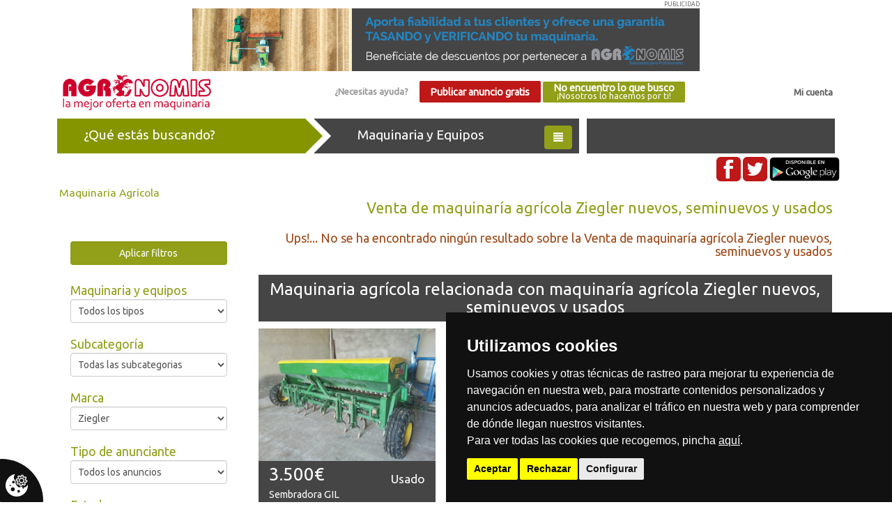

--- FILE ---
content_type: text/html; charset=UTF-8
request_url: https://agronomis.es/maquinaria-agricola/maquinaria/todos/todos/ziegler
body_size: 16131
content:
<!DOCTYPE html>
<html lang="es">

<head>
    <title>
        Venta de maquinaría agrícola Ziegler nuevos, seminuevos y usados :: Agrónomis, compra-venta de maquinaria agrícola de segunda mano y nueva
    </title>
    <meta charset="utf-8">
    <meta name="viewport" content="width=device-width, initial-scale=1">
    <meta name="theme-color" content="#919f19">
            <meta equiv="Content-type" content="text/html; charset=utf-8" />
<meta equiv="imagetoolbar" content="no" />
<meta name="robots" content="index, follow" />
<meta name="language" content="es" />
<meta equiv="content-language" content="" />
<meta name="title" content="Venta de Venta de maquinaría agrícola Ziegler nuevos, seminuevos y usados" />
<meta name="description" content="Compra-venta de maquinaría agrícola. Venta de Venta de maquinaría agrícola Ziegler nuevos, seminuevos y usados" />
<meta name="keywords" content="Compra-venta de maquinaría agrícola. Venta de Venta de maquinaría agrícola Ziegler nuevos, seminuevos y usados" />
<meta name="subject" content="Venta de Venta de maquinaría agrícola Ziegler nuevos, seminuevos y usados" />
        <link rel="canonical" href="https://agronomis.es/maquinaria-agricola/maquinaria/todos/todos/ziegler" />
                                        <meta property="og:url" content="https://agronomis.es/maquinaria-agricola/maquinaria/todos/todos/ziegler" />
                                                <meta property="og:type" content="product" />
                                                <meta property="og:description" content="Compra-venta de maquinaría agrícola. Venta de Venta de maquinaría agrícola Ziegler nuevos, seminuevos y usados" />
                                                <meta property="og:title" content="Venta de Venta de maquinaría agrícola Ziegler nuevos, seminuevos y usados" />
                            <link rel="icon" type="image/png" href="/img/favicon.png">
    <link rel="stylesheet" href="/agro-2.1/vendors/bootstrap/dist/css/bootstrap.min.css">
    <link rel="stylesheet" href="/agro-2.1/vendors/font-awesome/css/font-awesome.min.css">
    <link rel="stylesheet" href="/agro-2.1/css/main.min.css">
    <link rel="stylesheet" href="/agro-2.1/vendors/bootstrap/dist/css/bootstrap-slider.min.css"><link rel="stylesheet" href="/agro-2.1/css/buscador.css">    <link href="https://fonts.googleapis.com/css?family=Ubuntu" rel="stylesheet">
        <script src="/agro-2.1/vendors/jquery/dist/jquery.min.js"></script>
    <script src="/agro-2.1/vendors/bootstrap/dist/js/bootstrap.min.js"></script>
    </head>

<body>

    <div class="wrapper">
                    <div class="container text-center">
                <div class="banner-top">PUBLICIDAD
                    <a href="/cdn-cgi/l/email-protection#f2919d9f9780919b939eb29395809d9c9d9f9b81dc919d9f" target="_blank">
                        <img class="img img-responsive" src="/img/banner-tasacion-backoffice-nuevo.gif" alt="Agronomis">
                    </a>
                </div>
            </div>
                <div class="container">
            <nav class="top_nav navbar navbar-static-top" role="navigation">
                <div class="container-fluid">
                    <div class="logotipo pull-left">
                        <a href="/">
                            <img class="img img-responsive" alt="Agronomis" src="/img/agronomis-logo.png">
                        </a>
                    </div>
                    <div class="text-right pull-right" id="micuenta"><a href="/login">Mi cuenta</a></div>
                    <div class="hidden-sm hidden-xs text-center">
                                                    <a id="ayuda" class="btn" href="/pagina/contacto">¿Necesitas ayuda?</a>
                                                <a id="publicar_anuncio_gratis" class="btn btn_rojo" href="/usuario/registro_personal">Publicar anuncio gratis</a>
                        <a id="boton_agroshopper" class="btn btn_verde" href="/pagina/que_buscas">No encuentro lo que busco<br><small>¡Nosotros lo hacemos por ti!</small></a>
                    </div>
                </div>
            </nav>
        </div>
        <div class="col-md-12 text-center hidden-md hidden-lg">
            <a id="publicar_anuncio_gratis" class="btn btn_rojo" href="/usuario/registro_personal">Publicar anuncio gratis</a>
            <a id="boton_agroshopper" class="btn btn_verde" href="/pagina/que_buscas">No encuentro lo que busco<br><small>¡Nosotros lo hacemos por ti!</small></a>
        </div>

        <div id="menu_categorias">            
    <div class="container">
        <div class="flechas"> 
            <div class="bloque buscando_container col-md-4 col-sm-6 col-xs-6">
                <div class="triangle_out_verde buscando">¿Qué estás buscando?</div>
            </div>
            <div class="bloque maquinaria_container col-md-4 col-sm-6 col-xs-6">
                <div class="triangulo_general maquinaria">
                    Maquinaria y Equipos
                    <button class="btn btn_verde pull-right"><span class="glyphicon glyphicon-align-justify"></span></button>
                </div>
            </div>
            <div class="bloque servicios_container col-md-4 hidden-xs hidden-sm">
                <div class="servicios">&nbsp;</div>
            </div>
        </div>
        <div class="clearfix"></div>
        <div class="container_categorias" style="display:none">
            <ul class="">
                                      
                        <li><a href="https://agronomis.es/maquinaria-agricola/tractores">Tractores</a></li>
                      
                        <li><a href="https://agronomis.es/maquinaria-agricola/cosecha-y-equipos-de-recogida">Cosecha y equipos de recogida</a></li>
                      
                        <li><a href="https://agronomis.es/maquinaria-agricola/laboreo-y-preparacion-suelo">Laboreo y preparación suelo</a></li>
                      
                        <li><a href="https://agronomis.es/maquinaria-agricola/remolques-carros-y-cubas">Remolques, carros y cubas</a></li>
                      
                        <li><a href="https://agronomis.es/maquinaria-agricola/carga-y-elevacion">Carga y elevación</a></li>
                      
                        <li><a href="https://agronomis.es/maquinaria-agricola/sembradoras-y-plantadoras">Sembradoras y plantadoras</a></li>
                      
                        <li><a href="https://agronomis.es/maquinaria-agricola/abonadoras">Abonadoras</a></li>
                      
                        <li><a href="https://agronomis.es/maquinaria-agricola/equipos-fitosanitarios">Equipos fitosanitarios</a></li>
                      
                        <li><a href="https://agronomis.es/maquinaria-agricola/recoleccion-de-forraje-y-siega">Recolección de forraje y siega</a></li>
                      
                        <li><a href="https://agronomis.es/maquinaria-agricola/equipos-de-riego">Equipos de riego</a></li>
                      
                        <li><a href="https://agronomis.es/maquinaria-agricola/equipos-forestales-y-poda">Equipos forestales y poda</a></li>
                      
                        <li><a href="https://agronomis.es/maquinaria-agricola/equipos-para-ganaderia">Equipos para ganadería</a></li>
                      
                        <li><a href="https://agronomis.es/maquinaria-agricola/camiones-y-plataformas">Camiones y plataformas</a></li>
                      
                        <li><a href="https://agronomis.es/maquinaria-agricola/obras">Obras</a></li>
                      
                        <li><a href="https://agronomis.es/maquinaria-agricola/limpieza-y-desinfeccion">Limpieza y desinfección</a></li>
                      
                        <li><a href="https://agronomis.es/maquinaria-agricola/almacenamiento">Almacenamiento</a></li>
                      
                        <li><a href="https://agronomis.es/maquinaria-agricola/procesado-y-elaboracion">Procesado y elaboración</a></li>
                      
                        <li><a href="https://agronomis.es/maquinaria-agricola/neumaticos-y-ruedas">Neumáticos y Ruedas</a></li>
                      
                        <li><a href="https://agronomis.es/maquinaria-agricola/recambios">Recambios</a></li>
                      
                        <li><a href="https://agronomis.es/maquinaria-agricola/alquiler">Alquiler</a></li>
                                                </ul>  
        </div>
        <div class="rrss text-right hidden-xs">
            <a href="https://www.facebook.com/agronomis.es/" target="_blank"><img src="/img/fb.png" class="img-rounded" alt="Facebook"></a>
            <a href="https://twitter.com/agronomis_es" target="_blank"><img src="/img/tw.png" class="img-rounded" alt="Twitter"></a>
            <a href="https://play.google.com/store/apps/details?id=com.wAgronomis_5562684&hl=es" class="track_evento" data-ga-categoria="Descarga" data-ga-accion="App" data-ga-etiqueta="Descarga App en https://agronomis.es/maquinaria-agricola/maquinaria/todos/todos/ziegler" target=_blank"><img src="/img/google_play.png" class="img-rounded" alt="Google+"></a>

            <a href="" class="hidden"><img src="/img/rss.png" class="img-rounded" alt="Rss"></a>
        </div>
    </div>
</div>
<script data-cfasync="false" src="/cdn-cgi/scripts/5c5dd728/cloudflare-static/email-decode.min.js"></script><script type="text/javascript">
    $(function () {
        $('#menu_categorias').on('click', '.maquinaria', function () {
            $('div.container_categorias').toggle();
        });
    });
</script>        <!--/************************************************************************/-->
        <div class="container" id="buscador">
    <div class="col-md-12 migas_pan">
        <a href="/maquinaria-agricola">Maquinaria Agrícola</a>    </div>
    <div class="col-md-12">
        <h1 class="text-right">Venta de maquinaría agrícola Ziegler nuevos, seminuevos y usados</h1>
    </div>
    <div class="clearfix"></div>
    <nav class="navbar">
        <div class="col-md-12">
            <button class="navbar-toggle btn btn_verde" data-target="#filtros" data-toggle="collapse" type="button">
                <span class="sr-only">Filtros</span>
                <span class="glyphicon glyphicon-search"></span> filtros
            </button>
            <div class="clearfix"></div>
        </div>
        <div class="filtros col-md-3 col-sm-12">
            <div id="filtros" class="collapse navbar-collapse">
    <div class="text-center" style="margin: 2em 0">
        <div class="btn btn_verde form-control boton_buscar">Aplicar filtros</div>
    </div> 
    <div class="titulo_filtro">Maquinaria y equipos</div>
    <div class="form-group">
        <select name="id_categoria" class="form-control" id="id_categoria">
<option value="maquinaria" selected="selected">Todos los tipos</option>
<option value="tractores">Tractores</option>
<option value="cosecha-y-equipos-de-recogida">Cosecha y equipos de recogida</option>
<option value="laboreo-y-preparacion-suelo">Laboreo y preparación suelo</option>
<option value="remolques-carros-y-cubas">Remolques, carros y cubas</option>
<option value="carga-y-elevacion">Carga y elevación</option>
<option value="sembradoras-y-plantadoras">Sembradoras y plantadoras</option>
<option value="abonadoras">Abonadoras</option>
<option value="equipos-fitosanitarios">Equipos fitosanitarios</option>
<option value="recoleccion-de-forraje-y-siega">Recolección de forraje y siega</option>
<option value="equipos-de-riego">Equipos de riego</option>
<option value="equipos-forestales-y-poda">Equipos forestales y poda</option>
<option value="equipos-para-ganaderia">Equipos para ganadería</option>
<option value="camiones-y-plataformas">Camiones y plataformas</option>
<option value="obras">Obras</option>
<option value="limpieza-y-desinfeccion">Limpieza y desinfección</option>
<option value="almacenamiento">Almacenamiento</option>
<option value="procesado-y-elaboracion">Procesado y elaboración</option>
<option value="neumaticos-y-ruedas">Neumáticos y Ruedas</option>
<option value="recambios">Recambios</option>
<option value="alquiler">Alquiler</option>
</select>
    </div>
    <div class="titulo_filtro">Subcategoría</div>
    <div class="form-group" id="subcategoria">
        <select name="id_subcategoria" class="form-control">
<option value="todas" selected="selected">Todas las subcategorias</option>
<option value="tractores">Tractores</option>
<option value="cosecha-y-equipos-de-recogida">Cosecha y equipos de recogida</option>
<option value="laboreo-y-preparacion-suelo">Laboreo y preparación suelo</option>
<option value="remolques-carros-y-cubas">Remolques, carros y cubas</option>
<option value="carga-y-elevacion">Carga y elevación</option>
<option value="sembradoras-y-plantadoras">Sembradoras y plantadoras</option>
<option value="abonadoras">Abonadoras</option>
<option value="equipos-fitosanitarios">Equipos fitosanitarios</option>
<option value="recoleccion-de-forraje-y-siega">Recolección de forraje y siega</option>
<option value="equipos-de-riego">Equipos de riego</option>
<option value="equipos-forestales-y-poda">Equipos forestales y poda</option>
<option value="equipos-para-ganaderia">Equipos para ganadería</option>
<option value="camiones-y-plataformas">Camiones y plataformas</option>
<option value="obras">Obras</option>
<option value="limpieza-y-desinfeccion">Limpieza y desinfección</option>
<option value="almacenamiento">Almacenamiento</option>
<option value="procesado-y-elaboracion">Procesado y elaboración</option>
<option value="neumaticos-y-ruedas">Neumáticos y Ruedas</option>
<option value="recambios">Recambios</option>
<option value="alquiler">Alquiler</option>
</select>
    </div>
    <div class="titulo_filtro">Marca</div>
    <div class="form-group">
        <select name="marca" class="form-control">
<option value="todas-marcas">Todos las marcas</option>
<option value="a-m-p-sprayers">A-M-P Sprayers</option>
<option value="a-v-r-">A.V.R.</option>
<option value="aba">ABA</option>
<option value="abbey">Abbey</option>
<option value="accord">Accord</option>
<option value="acma">Acma</option>
<option value="actisol">Actisol</option>
<option value="aebi">Aebi</option>
<option value="aerea-genie">Aerea genie</option>
<option value="agarin">Agarín</option>
<option value="agm">AGM</option>
<option value="agm-unifeed">AGM Unifeed</option>
<option value="agram">Agram</option>
<option value="agrams">Agrams</option>
<option value="agrator">Agrator</option>
<option value="agrex">Agrex</option>
<option value="agria">Agria</option>
<option value="agrially">Agrially</option>
<option value="agribal">Agribal</option>
<option value="agric">Agric</option>
<option value="agricol">Agricol</option>
<option value="agricola-italiana">Agricola italiana</option>
<option value="agricom">Agricom</option>
<option value="agrifull">Agrifull</option>
<option value="agrimec">Agrimec</option>
<option value="agrimonte">Agrimonte</option>
<option value="agrisem">Agrisem</option>
<option value="agrojil">Agrojil</option>
<option value="agromatik">Agromatik</option>
<option value="agromet">Agromet</option>
<option value="agroruiz">Agroruiz</option>
<option value="agrosegura">Agrosegura</option>
<option value="agrotec">Agrotec</option>
<option value="agruiz">Agruiz</option>
<option value="aguas-tenias">Aguas tenias</option>
<option value="aguirre">Aguirre</option>
<option value="ahwi">Ahwi</option>
<option value="aixam">Aixam</option>
<option value="akerman">Akerman</option>
<option value="alarcon">Alarcon</option>
<option value="alasco">Alasco</option>
<option value="albagnac">Albagnac</option>
<option value="alberto-ahles">Alberto ahles</option>
<option value="alfa-laval">Alfa laval</option>
<option value="alfa-ferrari">Alfa-ferrari</option>
<option value="alliance">Alliance</option>
<option value="alma">Alma</option>
<option value="alo">Alö</option>
<option value="alo-quicke">Alo - quicke</option>
<option value="alpego">Alpego</option>
<option value="alpina">Alpina</option>
<option value="ama">Ama</option>
<option value="amazone">Amazone</option>
<option value="anayak">Anayak</option>
<option value="anfer">Anfer</option>
<option value="anibal">Anibal</option>
<option value="anjober">Anjober</option>
<option value="annaburger">Annaburger</option>
<option value="annovi-reverberi-">Annovi reverberi </option>
<option value="anro">Anro</option>
<option value="antonio-carraro">Antonio carraro</option>
<option value="anvaso">Anvaso</option>
<option value="aplec">Aplec</option>
<option value="apolinar-pastrana">Apolinar pastrana</option>
<option value="aranzabal">Aranzabal</option>
<option value="arctic-cat">Arctic cat</option>
<option value="arcusin">Arcusin</option>
<option value="argiles">Argiles</option>
<option value="argo">Argo</option>
<option value="ariens">Ariens</option>
<option value="arnabat">Arnabat</option>
<option value="arrieta">Arrieta</option>
<option value="as-marston">As marston</option>
<option value="ashiko">Ashiko</option>
<option value="astoa">Astoa</option>
<option value="atasa">Atasa</option>
<option value="atila">Atila</option>
<option value="atlas">Atlas</option>
<option value="attec">Attec</option>
<option value="audi">Audi</option>
<option value="ausa">Ausa</option>
<option value="ausama">Ausama</option>
<option value="austin">Austin</option>
<option value="avant">Avant</option>
<option value="avto">Avto</option>
<option value="azud-helix">Azud helix</option>
<option value="b-f-">B.F.</option>
<option value="baldan">Baldan</option>
<option value="balmar">Balmar</option>
<option value="balster">Balster</option>
<option value="barbarie">Barbarie</option>
<option value="barbieri">Barbieri</option>
<option value="bargans">Bargans</option>
<option value="barreiros">Barreiros</option>
<option value="barrio">Barrio</option>
<option value="baselier">Baselier</option>
<option value="bass">Bass</option>
<option value="batlle">Batlle</option>
<option value="bauer">Bauer</option>
<option value="bautista-santillana">Bautista santillana</option>
<option value="bauza">Bauza</option>
<option value="bc">BC</option>
<option value="bcs">BCS</option>
<option value="beal">Beal</option>
<option value="becchio-mandrile">Becchio & mandrile</option>
<option value="becker">Becker</option>
<option value="beguer">Beguer</option>
<option value="belafer">Belafer</option>
<option value="belair">Bélair</option>
<option value="belarus">Belarus</option>
<option value="belflex">Belflex</option>
<option value="bellon">Bellon</option>
<option value="belrecolt">Belrecolt</option>
<option value="benac">Benac</option>
<option value="benassi">Benassi</option>
<option value="benavides">Benavides</option>
<option value="benken">Benken</option>
<option value="benza">Benza</option>
<option value="bergmann">Bergmann</option>
<option value="berken">Berken</option>
<option value="berthoud">Berthoud</option>
<option value="berti">Berti</option>
<option value="bertolini">Bertolini</option>
<option value="bevi">Bevi</option>
<option value="bgu-maschinen">Bgu maschinen</option>
<option value="binger">Binger</option>
<option value="biso">Biso</option>
<option value="bjr">BJR</option>
<option value="bkt">BKT</option>
<option value="blanch">Blanch</option>
<option value="bm-silo">Bm silo</option>
<option value="bmc">BMC</option>
<option value="bmf">BMF</option>
<option value="bmh">BMH</option>
<option value="bmv">BMV</option>
<option value="bobard">Bobard</option>
<option value="bobcat">Bobcat</option>
<option value="bogballe">Bogballe</option>
<option value="bohnenkamp">Bohnenkamp</option>
<option value="bolko">Bolko</option>
<option value="bolzoni-auramo">Bolzoni-auramo</option>
<option value="bomford">Bomford</option>
<option value="bonnel">Bonnel</option>
<option value="bosch">Bosch</option>
<option value="bourgoin">Bourgoin</option>
<option value="boxer">Boxer</option>
<option value="braud">Braud</option>
<option value="bredal">Bredal</option>
<option value="bressel">Bressel</option>
<option value="breviglieri">Breviglieri</option>
<option value="brimont">Brimont</option>
<option value="briri">Briri</option>
<option value="brix">Brix</option>
<option value="brochard">Brochard</option>
<option value="brock">Brock</option>
<option value="brun">Brun</option>
<option value="bruneau">Bruneau</option>
<option value="bruper">Bruper</option>
<option value="bsa">BSA</option>
<option value="bucher">Bucher</option>
<option value="bucher-vaslin">Bucher vaslin</option>
<option value="bugnot">Bugnot</option>
<option value="bvl-van-lengerich">Bvl - van lengerich</option>
<option value="c-blumhadrt">C blumhadrt</option>
<option value="caffini">Caffini</option>
<option value="calvet">Calvet</option>
<option value="camara">Camara</option>
<option value="camero">Camero</option>
<option value="camon">Camon</option>
<option value="campeva">Campeva</option>
<option value="cancela">Cancela</option>
<option value="canon">Canon</option>
<option value="capello">Capello</option>
<option value="capilla">Capilla</option>
<option value="caprari">Caprari</option>
<option value="caravaggi">Caravaggi</option>
<option value="cargo">Cargo</option>
<option value="carmelo-rico">Carmelo rico</option>
<option value="carmix">Carmix</option>
<option value="carraro">Carraro</option>
<option value="carre">Carré</option>
<option value="carruxo">Carruxo</option>
<option value="cartel">Cartel</option>
<option value="casado">Casado</option>
<option value="casas">Casas</option>
<option value="case">Case</option>
<option value="case-ih">Case ih</option>
<option value="casimiro">Casimiro</option>
<option value="castelgarden">Castelgarden</option>
<option value="castellano">Castellano</option>
<option value="castillon">Castillon</option>
<option value="cat">CAT</option>
<option value="caterpillar">Caterpillar</option>
<option value="cavabe">Cavabe</option>
<option value="cazeneuve">Cazeneuve</option>
<option value="cbr-ceccato">Cbr ceccato</option>
<option value="celli">Celli</option>
<option value="cf-moto">CF moto</option>
<option value="challenger">Challenger</option>
<option value="champion">Champion</option>
<option value="checchi-magli">Checchi & magli</option>
<option value="cicoria">Cicoria</option>
<option value="cijuela">Cijuela</option>
<option value="cima">Cima</option>
<option value="cimac">Cimac</option>
<option value="cisga">Cisga</option>
<option value="citroen">Citroen</option>
<option value="claas">Claas</option>
<option value="clavellinas">Clavellinas</option>
<option value="claydon">Claydon</option>
<option value="clayson">Clayson</option>
<option value="cleris">Cleris</option>
<option value="climax">Climax</option>
<option value="club-car">Club car</option>
<option value="cmc">CMC</option>
<option value="cme">CME</option>
<option value="cnm">CNM</option>
<option value="cobo">Cobo</option>
<option value="cochet">Cochet</option>
<option value="comanche">Comanche</option>
<option value="comas">Comas</option>
<option value="compar">Compar</option>
<option value="continental">Continental</option>
<option value="corghi">Corghi</option>
<option value="corima">Corima</option>
<option value="correa">Correa</option>
<option value="corvette">Corvette</option>
<option value="cosmo">Cosmo</option>
<option value="cosnet">Cosnet</option>
<option value="cousins">Cousins</option>
<option value="covesa">Covesa</option>
<option value="covesa-alvarado">Covesa (Alvarado)</option>
<option value="cressoni">Cressoni</option>
<option value="crown">Crown</option>
<option value="cub-cadet">Cub cadet</option>
<option value="cultivating-solutions">Cultivating solutions</option>
<option value="cumbre">Cumbre</option>
<option value="da-ros">Da ros</option>
<option value="dacame">Dacame</option>
<option value="daf">DAF</option>
<option value="daimler">Daimler</option>
<option value="dalbo">Dalbo</option>
<option value="dammann">Dammann</option>
<option value="danobat">Danobat</option>
<option value="david-brown">David brown</option>
<option value="de-lera-y-mayo">De lera y mayo</option>
<option value="de-molen">De molen</option>
<option value="de-pietri">De pietri</option>
<option value="de-puente">De puente</option>
<option value="deguillaume">Deguillaume</option>
<option value="dehondt">Dehondt</option>
<option value="del-morino">Del morino</option>
<option value="delaval">Delaval</option>
<option value="delimbe">Delimbe</option>
<option value="delvano">Delvano</option>
<option value="dem">DEM</option>
<option value="dering">Dering</option>
<option value="desconocida">Desconocida</option>
<option value="desmaret">Desmaret</option>
<option value="desvoys">Desvoys</option>
<option value="deutz">Deutz</option>
<option value="deutz-fahr">Deutz-fahr</option>
<option value="dewa">Dewa</option>
<option value="diadem">Diadem</option>
<option value="diamant-boart">Diamant boart</option>
<option value="diesel-nissan">Diesel nissan</option>
<option value="diter">Diter</option>
<option value="dong-feng">Dong feng</option>
<option value="doosan">Doosan</option>
<option value="dragone">Dragone</option>
<option value="driat">Driat</option>
<option value="dubex">Dubex</option>
<option value="ducker">Dücker</option>
<option value="dumec">Dumec</option>
<option value="dupuy">Dupuy</option>
<option value="dye">DYE</option>
<option value="ebro">Ebro</option>
<option value="eco-plus">Eco plus</option>
<option value="eduard">Eduard</option>
<option value="efco">Efco</option>
<option value="effedi">Effedi</option>
<option value="eicher">Eicher</option>
<option value="eigenanfertigung">Eigenanfertigung</option>
<option value="einbock">Einböck</option>
<option value="ekoagri">Ekoagri</option>
<option value="el-leon">El león</option>
<option value="elho">Elho</option>
<option value="eliet">Eliet</option>
<option value="emily">Emily</option>
<option value="enduramaxx">Enduramaxx</option>
<option value="enguix">Enguix</option>
<option value="enpeme">Enpeme</option>
<option value="ergoyer">Ergoyer</option>
<option value="escribano">Escribano</option>
<option value="escudero">Escudero</option>
<option value="esna">Esna</option>
<option value="estanislao-hermosa">Estanislao hermosa</option>
<option value="estupina">Estupiña</option>
<option value="etesia">Etesia</option>
<option value="eulecia">Eulecia</option>
<option value="eurocomach">Eurocomach</option>
<option value="euromark">Euromark</option>
<option value="europard">Europard</option>
<option value="europe-chippers">Europe chippers</option>
<option value="eurosystems">Eurosystems</option>
<option value="evers">Evers</option>
<option value="evrard">Evrard</option>
<option value="exmarktoro">Exmark/toro</option>
<option value="ey">EY</option>
<option value="fabregas">Fabregas</option>
<option value="fahr">Fahr</option>
<option value="faiser">Faiser</option>
<option value="falc">Falc</option>
<option value="fantini">Fantini</option>
<option value="faresin">Faresin</option>
<option value="farmall-cup">Farmall-cup</option>
<option value="farmet">Farmet</option>
<option value="fat">FAT</option>
<option value="faucheux">Faucheux</option>
<option value="fayser">Fayser</option>
<option value="fede">Fede</option>
<option value="fella">Fella</option>
<option value="fendt">Fendt</option>
<option value="fenwick">Fenwick</option>
<option value="feraboli">Feraboli</option>
<option value="ferca">Ferca</option>
<option value="ferrand">Ferrand</option>
<option value="ferrari">Ferrari</option>
<option value="ferri">Ferri</option>
<option value="ferro">Ferro</option>
<option value="fexac">Fexac</option>
<option value="fiat">Fiat</option>
<option value="fiat-fiatagri">Fiat / fiatagri</option>
<option value="fiat-agri">Fiat agri</option>
<option value="fiat-hitachi">Fiat-hitachi</option>
<option value="fiona">Fiona</option>
<option value="firestone">Firestone</option>
<option value="fitagry">Fitagry</option>
<option value="fitosa">Fitosa</option>
<option value="fliegl">Fliegl</option>
<option value="florida">Florida</option>
<option value="fontan">Fontan</option>
<option value="forcadia">Forcadia</option>
<option value="ford">Ford</option>
<option value="ford-new-holland">Ford new holland</option>
<option value="fordson">Fordson</option>
<option value="forigo">Forigo</option>
<option value="fort">Fort</option>
<option value="fortex">Fortex</option>
<option value="fortschritt">Fortschritt</option>
<option value="fraima">Fraima</option>
<option value="frandent">Frandent</option>
<option value="frasto">Frasto</option>
<option value="frd-furukawa-">Frd furukawa </option>
<option value="frecomsa">Frecomsa</option>
<option value="fresac">Fresac</option>
<option value="frigomilk">Frigomilk</option>
<option value="frost">Frost</option>
<option value="fu">FU</option>
<option value="fuerte">Fuerte</option>
<option value="fuertes">Fuertes</option>
<option value="fullwood">Fullwood</option>
<option value="furokawa">Furokawa</option>
<option value="gallignani">Gallignani</option>
<option value="galucho">Galucho</option>
<option value="gamma">Gamma</option>
<option value="gamosari">Gamosari</option>
<option value="garant">Garant</option>
<option value="garcia">Garcia</option>
<option value="gard">Gard</option>
<option value="gardell">Gardell</option>
<option value="garland">Garland</option>
<option value="gascon">Gascon</option>
<option value="gaspardo">Gaspardo</option>
<option value="gavara">Gavara</option>
<option value="gaysa">Gaysa</option>
<option value="gehl">Gehl</option>
<option value="gema">Gema</option>
<option value="geminis">Geminis</option>
<option value="genie">Genie</option>
<option value="geringhoff">Geringhoff</option>
<option value="germans-rovira">Germans rovira</option>
<option value="gil">GIL</option>
<option value="gili">Gili</option>
<option value="gilibert">Gilibert</option>
<option value="gilioli">Gilioli</option>
<option value="gilles">Gilles</option>
<option value="gimbre">Gimbre</option>
<option value="giron">Giron</option>
<option value="gkn-walterscheid">Gkn-walterscheid</option>
<option value="goes">Goes</option>
<option value="goizin">Goizin</option>
<option value="goldoni">Goldoni</option>
<option value="goodyear">Goodyear</option>
<option value="gourdon">Gourdon</option>
<option value="grafestaden">Grafestaden</option>
<option value="grasdorf">Grasdorf</option>
<option value="great-plains">Great plains</option>
<option value="green-mech">Green mech</option>
<option value="greenland">Greenland</option>
<option value="gregoire">Gregoire</option>
<option value="gregoire-besson">Gregoire-besson</option>
<option value="gregori-benson">Gregori benson</option>
<option value="grimme">Grimme</option>
<option value="gruse">Gruse</option>
<option value="gruzpe">Gruzpe</option>
<option value="guaresi">Guaresi</option>
<option value="guerra">Guerra</option>
<option value="guerrero">Guerrero</option>
<option value="guibor-ingenieria">Guibor ingeniería</option>
<option value="gullen">Gullen</option>
<option value="guruzpe">Guruzpe</option>
<option value="gyrax">Gyrax</option>
<option value="gyrland">Gyrland</option>
<option value="gyromass">Gyromass</option>
<option value="hako">Hako</option>
<option value="halcon">Halcon</option>
<option value="halo-quick">Halo quick</option>
<option value="hanomag">Hanomag</option>
<option value="hardi">Hardi</option>
<option value="hassia">Hassia</option>
<option value="hauer">Hauer</option>
<option value="haulotte">Haulotte</option>
<option value="he-va">He-va</option>
<option value="hedemann">Hedemann</option>
<option value="hedisa">Hedisa</option>
<option value="heller">Heller</option>
<option value="herbst">Herbst</option>
<option value="herculano">Herculano</option>
<option value="hercules">Hercules</option>
<option value="hermanos-garcia">Hermanos garcia</option>
<option value="hernando">Hernando</option>
<option value="herpa">Herpa</option>
<option value="herrero">Herrero</option>
<option value="herriau">Herriau</option>
<option value="hesston">Hesston</option>
<option value="heywang">Heywang</option>
<option value="hiab">Hiab</option>
<option value="hibema">Hibema</option>
<option value="hidagri">Hidagri</option>
<option value="hidrogarne">Hidrogarne</option>
<option value="hidromek">Hidromek</option>
<option value="hilerar">Hilerar</option>
<option value="himel">Himel</option>
<option value="himoinsa">Himoinsa</option>
<option value="hinomoto">Hinomoto</option>
<option value="hiominsa">Hiominsa</option>
<option value="hmt">HMT</option>
<option value="hnos-garcia">Hnos. garcia</option>
<option value="holder">Holder</option>
<option value="holguera">Holguera</option>
<option value="holmac">Holmac</option>
<option value="holmer">Holmer</option>
<option value="honda">Honda</option>
<option value="horizonte">Horizonte</option>
<option value="horpiso">Horpiso</option>
<option value="horsch">Horsch</option>
<option value="howard">Howard</option>
<option value="hpl-yague">Hpl - yague</option>
<option value="huard">Huard</option>
<option value="huguet">Huguet</option>
<option value="hurlimann">Hürlimann</option>
<option value="husqvarna">Husqvarna</option>
<option value="hyster">Hyster</option>
<option value="hyundai">Hyundai</option>
<option value="iasa">Iasa</option>
<option value="ibarmia">Ibarmia</option>
<option value="ibarnia">Ibarnia</option>
<option value="idass">Idass</option>
<option value="igland">Igland</option>
<option value="ilemo-hardi">Ilemo hardi</option>
<option value="imants">Imants</option>
<option value="imcoinsa">Imcoinsa</option>
<option value="income">Income</option>
<option value="indar">Indar</option>
<option value="ingersol-rand">Ingersol rand</option>
<option value="international-harvester">International harvester</option>
<option value="irrifrance">Irrifrance</option>
<option value="irua">Irua</option>
<option value="iseki">Iseki</option>
<option value="itur">Itur</option>
<option value="iveco">Iveco</option>
<option value="j-martorell">J. Martorell</option>
<option value="j-g-n-">J.G.N.</option>
<option value="jabelmann-euro-jabelmann">Jabelmann / euro-jabelmann</option>
<option value="jacoby">Jacoby</option>
<option value="japa">Japa</option>
<option value="jarbe">Jarbe</option>
<option value="jarny">Jarny</option>
<option value="jashone">Jashone</option>
<option value="jaso">Jaso</option>
<option value="jb">JB</option>
<option value="jcb">JCB</option>
<option value="jean-de-bru">Jean de bru</option>
<option value="jeantil">Jeantil</option>
<option value="jeep">Jeep</option>
<option value="jema">Jema</option>
<option value="jeromo-jb-4523ii">Jeromo jb-4523/ii</option>
<option value="jerosa">Jerosa</option>
<option value="jeulin">Jeulin</option>
<option value="jf">JF</option>
<option value="jf-stoll">Jf-stoll</option>
<option value="jgn">JGN</option>
<option value="jisla">Jisla</option>
<option value="jj-broch">Jj broch</option>
<option value="jlg">JLG</option>
<option value="john-deere">John deere</option>
<option value="jomaga">Jomaga</option>
<option value="jomar">Jomar</option>
<option value="jomatri">Jomatri</option>
<option value="joper">Joper</option>
<option value="joskin">Joskin</option>
<option value="josval">Josval</option>
<option value="juanjo">Juanjo</option>
<option value="juaristi">Juaristi</option>
<option value="juscafresa">Juscafresa</option>
<option value="jympa">Jympa</option>
<option value="kamatsu">Kamatsu</option>
<option value="karcher">Kärcher</option>
<option value="kassbohrer">Kassbohrer</option>
<option value="kawasaki">Kawasaki</option>
<option value="kaweco">Kaweco</option>
<option value="keenan">Keenan</option>
<option value="kemper">Kemper</option>
<option value="kersten">Kersten</option>
<option value="keverland">Keverland</option>
<option value="keverneland">Keverneland</option>
<option value="kia">KIA</option>
<option value="kide">Kide</option>
<option value="kioti">Kioti</option>
<option value="kipor">Kipor</option>
<option value="kirogn">Kirogn</option>
<option value="kleber">Kleber</option>
<option value="kleine">Kleine</option>
<option value="knight">Knight</option>
<option value="knoche">Knoche</option>
<option value="kock-sohn">Kock & sohn</option>
<option value="koeckerling">Koeckerling</option>
<option value="kogel">Kogel</option>
<option value="komatsu">Komatsu</option>
<option value="kondia">Kondia</option>
<option value="kongskilde">Kongskilde</option>
<option value="korpleg">Korpleg</option>
<option value="kotte">Kotte</option>
<option value="kramer">Kramer</option>
<option value="krm">KRM</option>
<option value="kroger">Kröger</option>
<option value="krone">Krone</option>
<option value="kronos">Kronos</option>
<option value="kubota">Kubota</option>
<option value="kuhn">Kuhn</option>
<option value="kverneland">Kverneland</option>
<option value="kymco">Kymco</option>
<option value="la-musa">La musa</option>
<option value="la-sidero">La sidero</option>
<option value="labaronne-citaf">Labaronne-citaf</option>
<option value="lacasta">Lacasta</option>
<option value="lacfer">Lacfer</option>
<option value="lafer">Lafer</option>
<option value="lagarde">Lagarde</option>
<option value="lagun">Lagun</option>
<option value="laimet">Laimet</option>
<option value="lako">Lako</option>
<option value="lamborghini">Lamborghini</option>
<option value="lamusa">Lamusa</option>
<option value="land-rover">Land rover</option>
<option value="lander">Lander</option>
<option value="landini">Landini</option>
<option value="lanz">Lanz</option>
<option value="larrosa">Larrosa</option>
<option value="laser">Laser</option>
<option value="lastanosa">Lastanosa</option>
<option value="laurak">Laurak</option>
<option value="laverda">Laverda</option>
<option value="lawnmaster-">Lawnmaster </option>
<option value="leboulch">Leboulch</option>
<option value="lecinena">Leciñena</option>
<option value="lecitrailer">Lecitrailer</option>
<option value="legrand">Legrand</option>
<option value="lely">Lely</option>
<option value="lely-welger">Lely-welger</option>
<option value="lemken">Lemken</option>
<option value="leon">Leon</option>
<option value="leon-scal">León scal</option>
<option value="lerda">Lerda</option>
<option value="letag">Letag</option>
<option value="ley">Ley</option>
<option value="liba">Liba</option>
<option value="liboreiro">Liboreiro</option>
<option value="liebherr">Liebherr</option>
<option value="linde">Linde</option>
<option value="lindner">Lindner</option>
<option value="llorente">Llorente</option>
<option value="lluis-banus">Lluis banus</option>
<option value="loeches">Loeches</option>
<option value="logar">Logar</option>
<option value="lombardini">Lombardini</option>
<option value="lombarte">Lombarte</option>
<option value="lopez-garrido">Lopez garrido</option>
<option value="lorenz">Lorenz</option>
<option value="lucas">Lucas</option>
<option value="luclar">Luclar</option>
<option value="luna">Luna</option>
<option value="m-z-imer">M.z.imer</option>
<option value="maan">Maan</option>
<option value="mac-aallister">Mac aallister</option>
<option value="mac-cormik">Mac cormik</option>
<option value="madim">Madim</option>
<option value="mafh">Mafh</option>
<option value="magal">Magal</option>
<option value="magoeburg">Magoeburg</option>
<option value="magsi">Magsi</option>
<option value="mahier">Mahier</option>
<option value="mai">Mai</option>
<option value="mailleux">Mailleux</option>
<option value="major">Major</option>
<option value="makato">Makato</option>
<option value="mandam">Mandam</option>
<option value="manitou">Manitou</option>
<option value="manus">Manus</option>
<option value="manez-y-lozano">Mañez y lozano</option>
<option value="marangon">Marangon</option>
<option value="marca-geminis">Marca geminis</option>
<option value="marshall">Marshall</option>
<option value="martin">Martin</option>
<option value="martorell">Martorell</option>
<option value="maruyama">Maruyama</option>
<option value="maruyama-tp-4">Maruyama tp-4</option>
<option value="marzu">Marzu</option>
<option value="masalles">Masalles</option>
<option value="maschio">Maschio</option>
<option value="maschio-gaspardo">Maschio gaspardo</option>
<option value="massey-ferguson">Massey ferguson</option>
<option value="matbro">Matbro</option>
<option value="matermacc">Matermacc</option>
<option value="mateu">Mateu</option>
<option value="matie">Matie</option>
<option value="matorell">Matorell</option>
<option value="matrot">Matrot</option>
<option value="maya">Maya</option>
<option value="mazas">Mazas</option>
<option value="mc-cormick">Mc cormick</option>
<option value="mcconnell">Mcconnell</option>
<option value="mccormick">Mccormick</option>
<option value="mcculloch">Mcculloch</option>
<option value="mebusa">Mebusa</option>
<option value="mecano-mar">Mecano-mar</option>
<option value="mega">Mega</option>
<option value="meko">Meko</option>
<option value="melquiades-royo">Melquiades royo</option>
<option value="mendivil">Mendivil</option>
<option value="mengele">Mengele</option>
<option value="mercedes">Mercedes</option>
<option value="merlo">Merlo</option>
<option value="metal-fach">Metal-fach</option>
<option value="mevisa">Mevisa</option>
<option value="meyco">Meyco</option>
<option value="meyer-lohne">Meyer-lohne</option>
<option value="mg">MG</option>
<option value="micheletti">Micheletti</option>
<option value="michelin">Michelin</option>
<option value="microtor-">Microtor </option>
<option value="mila">Milà</option>
<option value="milko">Milko</option>
<option value="minsel">Minsel</option>
<option value="mirabueno">Mirabueno</option>
<option value="miro">Miro</option>
<option value="mitas">Mitas</option>
<option value="mitsubishi">Mitsubishi</option>
<option value="molcon">Molcon</option>
<option value="monosem">Monosem</option>
<option value="montabert">Montabert</option>
<option value="moore">Moore</option>
<option value="moreno">Moreno</option>
<option value="moresil">Moresil</option>
<option value="morra">Morra</option>
<option value="motransa">Motransa</option>
<option value="movicam">Movicam</option>
<option value="mrf">Mrf</option>
<option value="mtd">Mtd</option>
<option value="muller">Müller</option>
<option value="multeime">Multeime</option>
<option value="munkhoff">Munkhoff</option>
<option value="mur">Mur</option>
<option value="murray">Murray</option>
<option value="mussa">Mussa</option>
<option value="mustang">Mustang</option>
<option value="muthing">Müthing</option>
<option value="mx">Mx</option>
<option value="mx-onda">Mx onda</option>
<option value="naud">Naud</option>
<option value="nervion">Nervion</option>
<option value="new-holland">New holland</option>
<option value="nicolas-">Nicolas </option>
<option value="nicolas-correa">Nicolás correa</option>
<option value="niemeyer">Niemeyer</option>
<option value="niles">Niles</option>
<option value="nissan">Nissan</option>
<option value="niubo">Niubo</option>
<option value="nk">Nk</option>
<option value="nobel">Nobel</option>
<option value="nodet">Nodet</option>
<option value="nokka">Nokka</option>
<option value="noli">Noli</option>
<option value="nordsten">Nordsten</option>
<option value="nova-europ">Nova europ</option>
<option value="novel">Novel</option>
<option value="nutrifeed">Nutrifeed</option>
<option value="ok">O&k</option>
<option value="ocmis">Ocmis</option>
<option value="om-carelli">Om carelli</option>
<option value="omega">Omega</option>
<option value="omg">Omg</option>
<option value="opico">Opico</option>
<option value="osmaq">Osmaq</option>
<option value="verum">Överum</option>
<option value="verum-tive">Överum-tive</option>
<option value="overun">Overun</option>
<option value="ovidio">Ovidio</option>
<option value="ovlac">Ovlac</option>
<option value="oyce">Oyce</option>
<option value="p-barigelli">P. Barigelli</option>
<option value="padova">Padova</option>
<option value="palms">Palms</option>
<option value="paniagua">Paniagua</option>
<option value="paris">París</option>
<option value="parra">Parra</option>
<option value="pasbi">Pasbi</option>
<option value="pascuali">Pascuali</option>
<option value="pasquali">Pasquali</option>
<option value="pastrana-bermejo">Pastrana bermejo</option>
<option value="peecon">Peecon</option>
<option value="pegaso">Pegaso</option>
<option value="pellenc">Pellenc</option>
<option value="pera">Péra</option>
<option value="perendreu">Perendreu</option>
<option value="perfect">Perfect</option>
<option value="perkins">Perkins</option>
<option value="perrot">Perrot</option>
<option value="perugini">Perugini</option>
<option value="petlas">Petlas</option>
<option value="peugeot">Peugeot</option>
<option value="pezzolato">Pezzolato</option>
<option value="piaggio">Piaggio</option>
<option value="pichon">Pichon</option>
<option value="picursa">Picursa</option>
<option value="pierrescailloux">Pierres&cailloux</option>
<option value="pinacho">Pinacho</option>
<option value="pinondo">Pinondo</option>
<option value="piquersa">Piquersa</option>
<option value="pirelli">Pirelli</option>
<option value="piva">Piva</option>
<option value="pixall">Pixall</option>
<option value="pladevall">Pladevall</option>
<option value="plegamatic">Plegamatic</option>
<option value="ploeger">Ploeger</option>
<option value="poget">Poget</option>
<option value="polaris">Polaris</option>
<option value="polidozer">Polidozer</option>
<option value="pom-augustow">Pom augustów</option>
<option value="porche">Porche</option>
<option value="porsche">Porsche</option>
<option value="potain">Potain</option>
<option value="powerboss">Powerboss</option>
<option value="prada">Prada</option>
<option value="proforge">Proforge</option>
<option value="promodis">Promodis</option>
<option value="pronar">Pronar</option>
<option value="puigdellivol">Puigdellivol</option>
<option value="pulverizadores-mauricio">Pulverizadores mauricio</option>
<option value="puska">Puska</option>
<option value="puskas">Puskas</option>
<option value="pz-vicon">Pz-vicon</option>
<option value="quiles">Quiles</option>
<option value="quimel">Quimel</option>
<option value="quivogne">Quivogne</option>
<option value="rabe">Rabe</option>
<option value="rabewerk">Rabewerk</option>
<option value="rammer">Rammer</option>
<option value="range-rover">Range rover</option>
<option value="ransomes">Ransomes</option>
<option value="rapid">Rapid</option>
<option value="rau">Rau</option>
<option value="rau-sicam">Rau sicam</option>
<option value="rauch">Rauch</option>
<option value="razol">Razol</option>
<option value="redrock">Redrock</option>
<option value="regent">Regent</option>
<option value="remolques-herreros">Remolques herreros</option>
<option value="remolques-rodriguez">Remolques rodriguez</option>
<option value="remotal">Remotal</option>
<option value="renault">Renault</option>
<option value="repossi">Repossi</option>
<option value="revilla">Revilla</option>
<option value="revolver">Revolver</option>
<option value="richard-western">Richard western</option>
<option value="rigual">Rigual</option>
<option value="rimasa">Rimasa</option>
<option value="rinieri">Rinieri</option>
<option value="rite-engineering">Rite engineering</option>
<option value="rivierre">Rivierre</option>
<option value="robert">Robert</option>
<option value="rocha">Rocha</option>
<option value="roger">Roger</option>
<option value="rolland">Rolland</option>
<option value="romay">Romay</option>
<option value="romero">Romero</option>
<option value="ropa">Ropa</option>
<option value="ros-roca">Ros roca</option>
<option value="rotina">Rotina</option>
<option value="rousseau">Rousseau</option>
<option value="rovatti">Rovatti</option>
<option value="rts">Rts</option>
<option value="ruiz-garcia">Ruiz garcia</option>
<option value="ruiz-garcia-jj">Ruiz garcia j&j</option>
<option value="rumpstad">Rumpstad</option>
<option value="ryan">Ryan</option>
<option value="sp">S&p</option>
<option value="sabi">Sabi</option>
<option value="sac">Sac</option>
<option value="saez-y-morales">Saez y morales</option>
<option value="saher">Saher</option>
<option value="salas">Salas</option>
<option value="salvador-galimany">Salvador galimany</option>
<option value="samasz">Samasz</option>
<option value="same">Same</option>
<option value="samoa">Samoa</option>
<option value="sampo-rosenlew">Sampo-rosenlew</option>
<option value="samro-">Samro </option>
<option value="samson">Samson</option>
<option value="samur">Samur</option>
<option value="sanchez">Sanchez</option>
<option value="sandei">Sandei</option>
<option value="santamaria">Santamaria</option>
<option value="santamaria-merino">Santamaria merino</option>
<option value="santiago">Santiago</option>
<option value="santoyo-">Santoyo </option>
<option value="sanz">Sanz</option>
<option value="sanz-y-morales">Sanz y morales</option>
<option value="saphir">Saphir</option>
<option value="saris">Saris</option>
<option value="sauer-danfoss">Sauer-danfoss</option>
<option value="saxonia">Saxonia</option>
<option value="scania">Scania</option>
<option value="schaffer">Schäffer</option>
<option value="schmidt">Schmidt</option>
<option value="schrijver">Schrijver</option>
<option value="schuitemaker">Schuitemaker</option>
<option value="schuitemaker-sr-holland">Schuitemaker sr holland</option>
<option value="schulte">Schulte</option>
<option value="scoiz">Scoiz</option>
<option value="segues">Segués</option>
<option value="seguip">Seguip</option>
<option value="seko">Seko</option>
<option value="semeato">Semeato</option>
<option value="serrat">Serrat</option>
<option value="sgariboldi">Sgariboldi</option>
<option value="shibaura">Shibaura</option>
<option value="sicma">Sicma</option>
<option value="sieger">Sieger</option>
<option value="siemens">Siemens</option>
<option value="siena">Siena</option>
<option value="silodis">Silodis</option>
<option value="silofarmer-bmv">Silofarmer bmv</option>
<option value="siloking">Siloking</option>
<option value="silowolff">Silowolff</option>
<option value="simba">Simba</option>
<option value="simonneau">Simonneau</option>
<option value="sip">Sip</option>
<option value="sitrex">Sitrex</option>
<option value="sma">Sma</option>
<option value="sodimac">Sodimac</option>
<option value="sogema">Sogema</option>
<option value="sola">Sola</option>
<option value="solis">Solis</option>
<option value="solo">Solo</option>
<option value="somac">Somac</option>
<option value="someca">Someca</option>
<option value="soraluce">Soraluce</option>
<option value="souchu-pinet">Souchu pinet</option>
<option value="sovema">Sovema</option>
<option value="spedo">Spedo</option>
<option value="stahl">Stahl</option>
<option value="stark">Stark</option>
<option value="steyr">Steyr</option>
<option value="stihl">Stihl</option>
<option value="stirmot">Stirmot</option>
<option value="stoll">Stoll</option>
<option value="storti">Storti</option>
<option value="strautmann">Strautmann</option>
<option value="striegel">Striegel</option>
<option value="struik">Struik</option>
<option value="suire">Suire</option>
<option value="sulky">Sulky</option>
<option value="sulky-burel">Sulky burel</option>
<option value="super">Super</option>
<option value="superior">Superior</option>
<option value="supersonic">Supersonic</option>
<option value="supertino">Supertino</option>
<option value="taarup">Taarup</option>
<option value="tabe">Tabe</option>
<option value="tadu">Tadu</option>
<option value="tago">Tago</option>
<option value="tagra">Tagra</option>
<option value="tagu">Tagu</option>
<option value="tajfun">Tajfun</option>
<option value="talavera">Talavera</option>
<option value="tanco">Tanco</option>
<option value="taral">Taral</option>
<option value="tarup">Tarup</option>
<option value="tasias">Tasias</option>
<option value="tatoma">Tatoma</option>
<option value="taurus">Taurus</option>
<option value="tcm">Tcm</option>
<option value="teagle">Teagle</option>
<option value="tebbe">Tebbe</option>
<option value="tecna">Tecna</option>
<option value="tecnoma">Tecnoma</option>
<option value="tecnospra-">Tecnospra </option>
<option value="tecumseh">Tecumseh</option>
<option value="tenias">Tenias</option>
<option value="terex">Terex</option>
<option value="teyme">Teyme</option>
<option value="thaler">Thaler</option>
<option value="thor">Thor</option>
<option value="tifone">Tifone</option>
<option value="tigges">Tigges</option>
<option value="tisa">Tisa</option>
<option value="titan">Titan</option>
<option value="tonutti">Tonutti</option>
<option value="topavi">Topavi</option>
<option value="topcon">Topcon</option>
<option value="tor">Tor</option>
<option value="tormaq">Tormaq</option>
<option value="toro">Toro</option>
<option value="torpedo">Torpedo</option>
<option value="toyota">Toyota</option>
<option value="tp-linddana">Tp linddana</option>
<option value="tractomotor">Tractomotor</option>
<option value="trailor">Trailor</option>
<option value="trasfil">Trasfil</option>
<option value="tre-emme">Tre emme</option>
<option value="trelleborg">Trelleborg</option>
<option value="trepat">Trepat</option>
<option value="triginer">Triginer</option>
<option value="trioliet">Trioliet</option>
<option value="triunfo">Triunfo</option>
<option value="trunque">Trunque</option>
<option value="tuber">Tuber</option>
<option value="tubert">Tubert</option>
<option value="tuchel">Tuchel</option>
<option value="tulip">Tulip</option>
<option value="turbo-cipa">Turbo cipa</option>
<option value="turfco">Turfco</option>
<option value="twb">Twb</option>
<option value="twose">Twose</option>
<option value="unair">Unair</option>
<option value="unamuno">Unamuno</option>
<option value="unia">Unia</option>
<option value="universal">Universal</option>
<option value="uniz">Uniz</option>
<option value="upright">Upright</option>
<option value="urbon">Urbon</option>
<option value="uriach-gombau">Uriach gombau</option>
<option value="ursus">Ursus</option>
<option value="vaderstad">Väderstad</option>
<option value="valducci">Valducci</option>
<option value="valmet">Valmet</option>
<option value="valpadana">Valpadana</option>
<option value="valtra">Valtra</option>
<option value="veenhuis">Veenhuis</option>
<option value="vendeure">Vendeure</option>
<option value="ventura">Ventura</option>
<option value="vera">Vera</option>
<option value="verti-drain">Verti drain</option>
<option value="vican">Vican</option>
<option value="vicon">Vicon</option>
<option value="viking">Viking</option>
<option value="vila">Vila</option>
<option value="villaherreros">Villaherreros</option>
<option value="vitiloire">Vitiloire</option>
<option value="vitoria">Vitoria</option>
<option value="vogel">Vogel</option>
<option value="vogel-noot">Vogel noot</option>
<option value="volvo">Volvo</option>
<option value="vomer">Vomer</option>
<option value="vredestein">Vredestein</option>
<option value="wacker">Wacker</option>
<option value="waikor">Waikor</option>
<option value="walker">Walker</option>
<option value="wallenstein">Wallenstein</option>
<option value="warwick">Warwick</option>
<option value="welger">Welger</option>
<option value="werner">Werner</option>
<option value="westermann">Westermann</option>
<option value="westfalia">Westfalia</option>
<option value="wheel-horse">Wheel horse</option>
<option value="white">White</option>
<option value="wiberg">Wiberg</option>
<option value="wiedenmann">Wiedenmann</option>
<option value="windland">Windland</option>
<option value="wolvo">Wolvo</option>
<option value="wortuinton">Wortuinton</option>
<option value="wuhlmaus">Wühlmaus</option>
<option value="yamaho">Yamaho</option>
<option value="yanmar">Yanmar</option>
<option value="yard-man">Yard man</option>
<option value="yto">YTO</option>
<option value="yudego">Yudego</option>
<option value="zabaldi">Zabaldi</option>
<option value="zaga">Zaga</option>
<option value="zago">Zago</option>
<option value="zayer">Zayer</option>
<option value="zazurca">Zazurca</option>
<option value="zeppelin">Zeppelin</option>
<option value="zeppellin">Zeppellin</option>
<option value="zepro">Zepro</option>
<option value="zerep">Zerep</option>
<option value="zero-grazer-">Zero grazer </option>
<option value="zetor">Zetor</option>
<option value="zf">ZF</option>
<option value="ziegler" selected="selected">Ziegler</option>
<option value="zomax">Zomax</option>
<option value="zuidberg">Zuidberg</option>
<option value="zunhammer">Zunhammer</option>
<option value="zurn">Zurn</option>
<option value="wolagri">Wolagri</option>
<option value="bagues">Bagüés</option>
<option value="oma">OMA</option>
<option value="reck">Reck</option>
<option value="solano-horizonte">Solano Horizonte</option>
<option value="pottinger">Pottinger</option>
<option value="humus">Humus</option>
<option value="sky">Sky</option>
<option value="hydromann">Hydromann</option>
<option value="rabaud">Rabaud</option>
<option value="equip-ferme">Equip'Ferme</option>
<option value="prosanzcu">Prosanzcu</option>
<option value="etxe-hold">Etxe Hold</option>
<option value="tanis">Tanis</option>
<option value="lotario">Lotario</option>
<option value="mascar">Mascar</option>
<option value="zaffrani">Zaffrani</option>
<option value="hirl-technik">Hirl Technik</option>
<option value="roda">Roda</option>
<option value="saiz">Saiz</option>
<option value="distromel">Distromel</option>
<option value="hattat">Hattat</option>
<option value="agco">Agco</option>
<option value="pedrotti">Pedrotti</option>
<option value="bertoni-green-technology">Bertoni Green Technology</option>
<option value="everun">Everun</option>
<option value="hummel">Hummel</option>
<option value="ihi">IHI</option>
<option value="richiger">Richiger</option>
<option value="fissore">Fissore</option>
<option value="provitis">Provitis</option>
<option value="carod">Carod</option>
<option value="yagmur">Yagmur</option>
<option value="timberjack">Timberjack</option>
<option value="makinor">Makinor</option>
<option value="lasidero">Lasidero</option>
<option value="perard">Perard</option>
<option value="farmtrac">Farmtrac</option>
<option value="bull">Bull</option>
<option value="agromelca ">Agromelca</option>
</select>
    </div>
    <div class="titulo_filtro">Tipo de anunciante</div>
    <div class="form-group">
        <select name="tipo_anuncio" class="form-control">
<option value="0" selected="selected">Todos los anuncios</option>
<option value="3">Solo profesionales</option>
<option value="2">Solo particulares</option>
</select>
    </div>
    <div class="titulo_filtro">Estado</div>
    <div class="form-group">
        <select name="estado" class="form-control">
<option value="todos" selected="selected">Cualquier estado</option>
<option value="Nuevo">Nuevo</option>
<option value="Seminuevo">Seminuevo</option>
<option value="Usado">Segunda mano</option>
</select>
    </div>
    <div class="titulo_filtro">Ubicación</div>
    <div class="form-group">
        <select name="provincia" class="form-control">
<option value="todos" selected="selected">Cualquier lugar</option>
<option value="">Selecciona ubicación</option>
<optgroup label="Fuera de España">
<option value="reino-unido">Reino Unido</option>
<option value="alemania">Alemania</option>
<option value="francia">Francia</option>
<option value="belgica">Bélgica</option>
<option value="bulgaria">Bulgaria</option>
<option value="chequia">Chequia</option>
<option value="dinamarca">Dinamarca</option>
<option value="estonia">Estonia</option>
<option value="irlanda">Irlanda</option>
<option value="grecia">Grecia</option>
<option value="croacia">Croacia</option>
<option value="italia">Italia</option>
<option value="chipre">Chipre</option>
<option value="letonia">Letonia</option>
<option value="lituania">Lituania</option>
<option value="luxemburgo">Luxemburgo</option>
<option value="hungria">Hungría</option>
<option value="malta">Malta</option>
<option value="paises-bajos">Paises Bajos</option>
<option value="austria">Austria</option>
<option value="polonia">Polonia</option>
<option value="portugal">Portugal</option>
<option value="rumania">Rumania</option>
<option value="eslovenia">Eslovenia</option>
<option value="eslovaquia">Eslovaquia</option>
<option value="finlandia">Finlandia</option>
<option value="suecia">Suecia</option>
<option value="europa">Resto de Europa</option>
</optgroup>
<optgroup label="España">
<option value="a-coruna">A Coruña</option>
<option value="alava">Álava</option>
<option value="albacete">Albacete</option>
<option value="alicante">Alicante</option>
<option value="almeria">Almería</option>
<option value="asturias">Asturias</option>
<option value="avila">Ávila</option>
<option value="badajoz">Badajoz</option>
<option value="baleares">Baleares</option>
<option value="barcelona">Barcelona</option>
<option value="burgos">Burgos</option>
<option value="caceres">Cáceres</option>
<option value="cadiz">Cádiz</option>
<option value="cantabria">Cantabria</option>
<option value="castellon">Castellón</option>
<option value="ceuta">Ceuta</option>
<option value="ciudad-real">Ciudad Real</option>
<option value="cordoba">Córdoba</option>
<option value="cuenca">Cuenca</option>
<option value="girona">Girona</option>
<option value="granada">Granada</option>
<option value="guadalajara">Guadalajara</option>
<option value="guipuzcoa">Guipúzcoa</option>
<option value="huelva">Huelva</option>
<option value="huesca">Huesca</option>
<option value="jaen">Jaén</option>
<option value="la-rioja">La Rioja</option>
<option value="las-palmas">Las Palmas</option>
<option value="leon">León</option>
<option value="lleida">Lleida</option>
<option value="lugo">Lugo</option>
<option value="madrid">Madrid</option>
<option value="malaga">Málaga</option>
<option value="melilla">Melilla</option>
<option value="murcia">Murcia</option>
<option value="navarra">Navarra</option>
<option value="ourense">Ourense</option>
<option value="palencia">Palencia</option>
<option value="pontevedra">Pontevedra</option>
<option value="salamanca">Salamanca</option>
<option value="tenerife">Tenerife</option>
<option value="segovia">Segovia</option>
<option value="sevilla">Sevilla</option>
<option value="soria">Soria</option>
<option value="tarragona">Tarragona</option>
<option value="teruel">Teruel</option>
<option value="toledo">Toledo</option>
<option value="valencia">Valencia</option>
<option value="valladolid">Valladolid</option>
<option value="vizcaya">Vizcaya</option>
<option value="zamora">Zamora</option>
<option value="zaragoza">Zaragoza</option>
</optgroup>
</select>
    </div>
    <div class="titulo_filtro">Precio</div>
    <div class="form-group">
        <div class="slider-info pull-left" id="min_precio">0 €</div>
        <div class="slider-info pull-right" id="max_precio">999999 €</div>  
    </div>
    <input id="filtro_precio" type="text" name="filtro_precio" data-provide="slider" data-slider-min="0" data-slider-max="999999" data-slider-step="1000" data-slider-value="[0,999999]">

    <div class="titulo_filtro">Año</div>
    <div class="form-group">
        <div class="slider-info pull-left" id="min_anyo">1960</div>
        <div class="slider-info pull-right" id="max_anyo">2026</div>  
    </div>
    <input id="filtro_anyo" type="text" name="filtro_anyo" data-provide="slider" data-slider-min="1960" data-slider-max="2026" data-slider-step="1" data-slider-value="[1960,2026]">

    <div class="titulo_filtro">Horas</div>
    <div class="form-group">
        <div class="slider-info pull-left" id="min_horas">0</div>
        <div class="slider-info pull-right" id="max_horas">45555</div>  
    </div>
    <input id="filtro_horas" type="text" name="filtro_horas" data-provide="slider" data-slider-min="0" data-slider-max="45555" data-slider-step="100" data-slider-value="[0,45555]">
    <div class="text-center" style="margin: 2em 0">
        <input type="hidden" name="min_precio" value="0">
        <input type="hidden" name="max_precio" value="999999">
        <input type="hidden" name="min_anyo" value="1960">
        <input type="hidden" name="max_anyo" value="2026">
        <input type="hidden" name="min_horas" value="0">
        <input type="hidden" name="max_horas" value="45555">
        <div class="btn btn_verde form-control boton_buscar">Aplicar filtros</div>
    </div>   
</div>        </div>
        <div class="resultados_busqueda col-md-9 col-sm-12">
                        
                            <h4 class="text-right" style="color:#9f4a19;">Ups!... No se ha encontrado ningún resultado sobre la Venta de maquinaría agrícola Ziegler nuevos, seminuevos y usados</h4>
                        
    <div class="contenedor_anuncios">
                
            </div>
            
    <div class="contenedor_anuncios">
                
            </div>

                <!-- Bloque de enlaces relacionados -->
    <div class="busquedas_relacionadas">
        <h3 class="verde text-center">Maquinaria agrícola relacionada con maquinaría agrícola Ziegler nuevos, seminuevos y usados</h3>
        <div class="row">
                            <div class=" col-md-4 col-sm-6">
                    <div class="maquinaria_destacada">
                        <a href="https://agronomis.es/anuncio/ver/57096/sembradora-gil/gil">
                            <div class="imagen">
                                                                <img class="img-responsive" src="/img/anuncios/grandes/57096-sembradora.jpeg?1768988555" alt="Sembradora GIL">
                            </div>
                        </a>
                        <div>
                            <a href="https://agronomis.es/anuncio/ver/57096/sembradora-gil/gil">
                                <div class="col-xs-6">
                                    <div class="precio">3.500€</div>
                                </div>
                                <div class="col-xs-6 text-right">
                                    <div class="tiempo">Usado</div>
                                </div>
                                <div class="col-xs-12">
                                    <div class="titulo_anuncio">Sembradora GIL</div>
                                </div>
                            </a>
                        </div>
                        <div class="clearfix"></div>
                    </div>
                </div>
                            <div class=" col-md-4 col-sm-6">
                    <div class="maquinaria_destacada">
                        <a href="https://agronomis.es/anuncio/ver/1165/minitractor-kubota-con-pala-mini-tractor/kubota">
                            <div class="imagen">
                                                                    <div class="es_profesional">Profesional</div>
                                                                <img class="img-responsive" src="/img/anuncios/grandes/1165-minitractor-kubota-con-pala-mini-tractor.jpeg?1768988555" alt="Minitractor Kubota con pala. mini tractor">
                            </div>
                        </a>
                        <div>
                            <a href="https://agronomis.es/anuncio/ver/1165/minitractor-kubota-con-pala-mini-tractor/kubota">
                                <div class="col-xs-6">
                                    <div class="precio">Consultar</div>
                                </div>
                                <div class="col-xs-6 text-right">
                                    <div class="tiempo">Usado</div>
                                </div>
                                <div class="col-xs-12">
                                    <div class="titulo_anuncio">Minitractor Kubota con pala. mini tractor</div>
                                </div>
                            </a>
                        </div>
                        <div class="clearfix"></div>
                    </div>
                </div>
                            <div class=" col-md-4 col-sm-6">
                    <div class="maquinaria_destacada">
                        <a href="https://agronomis.es/anuncio/ver/3669/sembradora-de-6-filas-rau-maxem/rau">
                            <div class="imagen">
                                                                <img class="img-responsive" src="/img/anuncios/grandes/3669-sembradora-de-6-filas-rau-maxem.jpg?1768988555" alt="Sembradora De 6 Filas Rau Maxem">
                            </div>
                        </a>
                        <div>
                            <a href="https://agronomis.es/anuncio/ver/3669/sembradora-de-6-filas-rau-maxem/rau">
                                <div class="col-xs-6">
                                    <div class="precio">4.000€</div>
                                </div>
                                <div class="col-xs-6 text-right">
                                    <div class="tiempo">Usado</div>
                                </div>
                                <div class="col-xs-12">
                                    <div class="titulo_anuncio">Sembradora De 6 Filas Rau Maxem</div>
                                </div>
                            </a>
                        </div>
                        <div class="clearfix"></div>
                    </div>
                </div>
                            <div class=" col-md-4 col-sm-6">
                    <div class="maquinaria_destacada">
                        <a href="https://agronomis.es/anuncio/ver/57068/desbrozadora-agricola-para-tractor/desconocida">
                            <div class="imagen">
                                                                <img class="img-responsive" src="/img/anuncios/grandes/57068-desbrozadora-agricola-para-tractor.jpg?1768988555" alt="DESBROZADORA AGRÍCOLA PARA TRACTOR">
                            </div>
                        </a>
                        <div>
                            <a href="https://agronomis.es/anuncio/ver/57068/desbrozadora-agricola-para-tractor/desconocida">
                                <div class="col-xs-6">
                                    <div class="precio">Consultar</div>
                                </div>
                                <div class="col-xs-6 text-right">
                                    <div class="tiempo">Nuevo</div>
                                </div>
                                <div class="col-xs-12">
                                    <div class="titulo_anuncio">DESBROZADORA AGRÍCOLA PARA TRACTOR</div>
                                </div>
                            </a>
                        </div>
                        <div class="clearfix"></div>
                    </div>
                </div>
                            <div class=" col-md-4 col-sm-6">
                    <div class="maquinaria_destacada">
                        <a href="https://agronomis.es/anuncio/ver/3138/tractor-john-deere/john-deere">
                            <div class="imagen">
                                                                    <div class="es_profesional">Profesional</div>
                                                                <img class="img-responsive" src="/img/anuncios/grandes/3138-tractor-john-deere.jpg?1768988555" alt="Tractor John Deere">
                            </div>
                        </a>
                        <div>
                            <a href="https://agronomis.es/anuncio/ver/3138/tractor-john-deere/john-deere">
                                <div class="col-xs-6">
                                    <div class="precio">1.000.000€</div>
                                </div>
                                <div class="col-xs-6 text-right">
                                    <div class="tiempo">Seminuevo</div>
                                </div>
                                <div class="col-xs-12">
                                    <div class="titulo_anuncio">Tractor John Deere</div>
                                </div>
                            </a>
                        </div>
                        <div class="clearfix"></div>
                    </div>
                </div>
                            <div class=" col-md-4 col-sm-6">
                    <div class="maquinaria_destacada">
                        <a href="https://agronomis.es/anuncio/ver/44180/volvo-fm-440-camiones-gruas/volvo">
                            <div class="imagen">
                                                                    <div class="es_profesional">Profesional</div>
                                                                <img class="img-responsive" src="/img/anuncios/grandes/44180-volvo-fm-440-camiones-gruas.jpg?1768988555" alt="VOLVO FM 440-CAMIONES GRUAS">
                            </div>
                        </a>
                        <div>
                            <a href="https://agronomis.es/anuncio/ver/44180/volvo-fm-440-camiones-gruas/volvo">
                                <div class="col-xs-6">
                                    <div class="precio">Consultar</div>
                                </div>
                                <div class="col-xs-6 text-right">
                                    <div class="tiempo">Usado</div>
                                </div>
                                <div class="col-xs-12">
                                    <div class="titulo_anuncio">VOLVO FM 440-CAMIONES GRUAS</div>
                                </div>
                            </a>
                        </div>
                        <div class="clearfix"></div>
                    </div>
                </div>
                    </div>
    </div>
            <div class="descripcion-categorias">
                <p></p>
                <p></p>

            </div>
            <div class="busquedas_relacionadas">
                <h3 class="verde text-center">Búsquedas relacionadas con Todos los tipos de maquinaria</h3>
                <div class="row">
                    
                    
                                                                        <div class="col-md-6">
                                <a href="https://agronomis.es/maquinaria-agricola/tractores/todos/">
                                    Venta de Tractores  Ziegler nuevos, seminuevos y usados                                </a>
                            </div>
                                                                                                <div class="col-md-6">
                                <a href="https://agronomis.es/maquinaria-agricola/cosecha-y-equipos-de-recogida/todos/">
                                    Venta de Cosecha y equipos de recogida  Ziegler nuevos, seminuevos y usados                                </a>
                            </div>
                                                                                                <div class="col-md-6">
                                <a href="https://agronomis.es/maquinaria-agricola/laboreo-y-preparacion-suelo/todos/">
                                    Venta de Laboreo y preparación suelo  Ziegler nuevos, seminuevos y usados                                </a>
                            </div>
                                                                                                <div class="col-md-6">
                                <a href="https://agronomis.es/maquinaria-agricola/remolques-carros-y-cubas/todos/">
                                    Venta de Remolques, carros y cubas  Ziegler nuevos, seminuevos y usados                                </a>
                            </div>
                                                                                                <div class="col-md-6">
                                <a href="https://agronomis.es/maquinaria-agricola/carga-y-elevacion/todos/">
                                    Venta de Carga y elevación  Ziegler nuevos, seminuevos y usados                                </a>
                            </div>
                                                                                                <div class="col-md-6">
                                <a href="https://agronomis.es/maquinaria-agricola/sembradoras-y-plantadoras/todos/">
                                    Venta de Sembradoras y plantadoras  Ziegler nuevos, seminuevos y usados                                </a>
                            </div>
                                                                                                <div class="col-md-6">
                                <a href="https://agronomis.es/maquinaria-agricola/abonadoras/todos/">
                                    Venta de Abonadoras  Ziegler nuevos, seminuevos y usados                                </a>
                            </div>
                                                                                                <div class="col-md-6">
                                <a href="https://agronomis.es/maquinaria-agricola/equipos-fitosanitarios/todos/">
                                    Venta de Equipos fitosanitarios  Ziegler nuevos, seminuevos y usados                                </a>
                            </div>
                                                                                                <div class="col-md-6">
                                <a href="https://agronomis.es/maquinaria-agricola/recoleccion-de-forraje-y-siega/todos/">
                                    Venta de Recolección de forraje y siega  Ziegler nuevos, seminuevos y usados                                </a>
                            </div>
                                                                                                <div class="col-md-6">
                                <a href="https://agronomis.es/maquinaria-agricola/equipos-de-riego/todos/">
                                    Venta de Equipos de riego  Ziegler nuevos, seminuevos y usados                                </a>
                            </div>
                                                                                                <div class="col-md-6">
                                <a href="https://agronomis.es/maquinaria-agricola/equipos-forestales-y-poda/todos/">
                                    Venta de Equipos forestales y poda  Ziegler nuevos, seminuevos y usados                                </a>
                            </div>
                                                                                                <div class="col-md-6">
                                <a href="https://agronomis.es/maquinaria-agricola/equipos-para-ganaderia/todos/">
                                    Venta de Equipos para ganadería  Ziegler nuevos, seminuevos y usados                                </a>
                            </div>
                                                                                                <div class="col-md-6">
                                <a href="https://agronomis.es/maquinaria-agricola/camiones-y-plataformas/todos/">
                                    Venta de Camiones y plataformas  Ziegler nuevos, seminuevos y usados                                </a>
                            </div>
                                                                                                <div class="col-md-6">
                                <a href="https://agronomis.es/maquinaria-agricola/obras/todos/">
                                    Venta de Obras  Ziegler nuevos, seminuevos y usados                                </a>
                            </div>
                                                                                                <div class="col-md-6">
                                <a href="https://agronomis.es/maquinaria-agricola/limpieza-y-desinfeccion/todos/">
                                    Venta de Limpieza y desinfección  Ziegler nuevos, seminuevos y usados                                </a>
                            </div>
                                                                                                <div class="col-md-6">
                                <a href="https://agronomis.es/maquinaria-agricola/almacenamiento/todos/">
                                    Venta de Almacenamiento  Ziegler nuevos, seminuevos y usados                                </a>
                            </div>
                                                                                                <div class="col-md-6">
                                <a href="https://agronomis.es/maquinaria-agricola/procesado-y-elaboracion/todos/">
                                    Venta de Procesado y elaboración  Ziegler nuevos, seminuevos y usados                                </a>
                            </div>
                                                                                                <div class="col-md-6">
                                <a href="https://agronomis.es/maquinaria-agricola/neumaticos-y-ruedas/todos/">
                                    Venta de Neumáticos y Ruedas  Ziegler nuevos, seminuevos y usados                                </a>
                            </div>
                                                                                                <div class="col-md-6">
                                <a href="https://agronomis.es/maquinaria-agricola/recambios/todos/">
                                    Venta de Recambios  Ziegler nuevos, seminuevos y usados                                </a>
                            </div>
                                                                                                <div class="col-md-6">
                                <a href="https://agronomis.es/maquinaria-agricola/alquiler/todos/">
                                    Venta de Alquiler  Ziegler nuevos, seminuevos y usados                                </a>
                            </div>
                                            
                </div>
            </div>
        </div>
    </nav>
</div>        <div class="container redes_sociales">
    <div class="texto_entrada">Compartir en:</div>
    <div class="red_social">
                    <a class="btn-whatsapp" href="https://web.whatsapp.com/send?text=Creo%20que%20esto%20te%20puede%20interesar%20https://agronomis.es/maquinaria-agricola/maquinaria/todos/todos/ziegler" target="_blank"><i class="fa fa-2x fa-whatsapp"></i></a>
            </div>
    <div class="red_social">
        <a class="btn-facebook" href="https://www.facebook.com/sharer.php?u=https://agronomis.es/maquinaria-agricola/maquinaria/todos/todos/ziegler" target="_blank"><i class="fa fa-2x fa-facebook-square"></i></a>
    </div>

    <div class="red_social">
        <a class="btn-twitter" href="https://twitter.com/intent/tweet?text=https://agronomis.es/maquinaria-agricola/maquinaria/todos/todos/ziegler" target="_blank"><i class="fa fa-2x fa-twitter-square"></i></a>
    </div>
    </div>        <!--/***************************************************************************/-->
                                <div class="newsletter">
    <div class="container">
        <div class="col-md-9">
            <div class="suscribete">Suscríbete a nuestra newsletter para estar al día sobre las últimas novedades del sector</div>
            <iframe data-skip-lazy="" src="https://agronomis.ipzmarketing.com/f/m0WJUBtgL8w" frameborder="0" scrolling="no" width="100%" class="ipz-iframe"></iframe>
<script data-cfasync="false" type="text/javascript" src="https://assets.ipzmarketing.com/assets/signup_form/iframe_v1.js"></script>
        </div>
        <div class="col-md-3 text-right">
            <div class="rrss">
                <a href="https://www.facebook.com/agronomis.es/" target="_blank"><img src="/img/fb.png" class="img-rounded" alt="Facebook"></a>
                <a href="https://twitter.com/agronomis_es" target="_blank"><img src="/img/tw.png" class="img-rounded" alt="Twitter"></a>
                <a href="https://play.google.com/store/apps/details?id=com.wAgronomis_5562684&hl=es" class="track_evento" data-ga-categoria="Descarga" data-ga-accion="App" data-ga-etiqueta="https://agronomis.es/maquinaria-agricola/maquinaria/todos/todos/ziegler" target=_blank"><img src="/img/google_play.png" class="img-rounded" alt="Google+"></a>
                <a href="" class="hidden"><img src="/img/rss.png" class="img-rounded" alt="Rss"></a>
            </div>
        </div>
    </div>
</div>
                <div class="menu_pie">
    <div class="container" style="color: #ffffff">
        <div class="col-md-10">
            <div>
                <a href="/"><img src="/img/agronomis-logo-blanco.png" alt="Agronomis"></a>
            </div>
        </div>
        <div class="col-md-2 text-center">
            <div style="margin-top: -20px">
                <a href="https://www.aragonempresa.com/empresas-sello-rsa/index.php?categoriarsa=&buscar=2spacios&paginadirecta=32&count=20"><img style="height:116px;" src="https://www.2sconsulting.es/layouts/2sconsulting/2sconsulting/img/sello_rsa/Sello-RSA-Aragon-PYME.svg" alt="Sello RSA" ></a>
            </div>
        </div>
        <div class="col-md-4">
            <ul class="nav_pie">
                <li><a href="/pagina/contacto">Ayuda</a></li>
                <li><a href="/pagina/condiciones">Condiciones de uso</a></li>
                <li><a href="/pagina/contratacion">Condiciones de contratación</a></li>
                <li><a href="/pagina/reglas_insercion">Reglas de inserción de anuncios</a></li>
                <li><a href="/pagina/cookies">Política de cookies</a></li>
                <li><a href="/pagina/privacidad">Política de privacidad</a></li>
            </ul>
        </div>
        <div class="col-md-4">
            
        </div>
        <div class="col-md-4">

        </div>
    </div>
</div>                                    
    </div>

    <script type="text/javascript" src="/agro-2.1/vendors/cookieconsent.js"></script>
    <script type="text/javascript" src="/agro-2.1/js/main.js"></script>
    <script type="text/javascript" src="/agro-2.1/js/cookieconsent.js"></script>
    <script src="/agro-2.1/vendors/bootstrap/dist/js/bootstrap-slider.min.js"></script><script src="/agro-2.1/vendors/jquery/dist/jquery.redirect.min.js"></script><script src="/agro-2.1/js/buscador.js"></script>        <script type="text/javascript">
            $(function () {
                $(".contenedor_anuncios").on("click", "#paginar", function (e) {
                    e.preventDefault();
                    var desde = $(this).attr("data-desde");
                    var hasta = $(this).attr("data-hasta");
                    $.ajax({
                        type: "POST",
                        url: "/buscador-maquinaria/maquinaria/todos/todos/ziegler",
                        data: {ci_csrf_token: "",
                            desde: desde, num: 0
                        },
                        success: function (data) {
                            var resultados=0
                            var siguiente=parseInt(desde)+parseInt(resultados);
                            let url="https://agronomis.es/maquinaria-agricola/maquinaria/todos/todos/ziegler?num="+siguiente;

                            window.history.pushState({href: url}, "", url);
                            $(".contenedor_anuncios #paginar").replaceWith(data);

                            if (siguiente>=0) {
                                $(".contenedor_anuncios #paginar").remove();
                            }else {
                                $(".contenedor_anuncios #paginar").attr("data-desde", parseInt(desde)+parseInt(resultados));
                            }
                        }

                    });
                });
            });
        </script>    <div class="modal bs-modal-sm" id="Modal" tabindex="-1" role="dialog" aria-labelledby="Modal" aria-hidden="true"></div>
<script defer src="https://static.cloudflareinsights.com/beacon.min.js/vcd15cbe7772f49c399c6a5babf22c1241717689176015" integrity="sha512-ZpsOmlRQV6y907TI0dKBHq9Md29nnaEIPlkf84rnaERnq6zvWvPUqr2ft8M1aS28oN72PdrCzSjY4U6VaAw1EQ==" data-cf-beacon='{"version":"2024.11.0","token":"ca8326dc297e4f7eb8930a230c74ddd5","r":1,"server_timing":{"name":{"cfCacheStatus":true,"cfEdge":true,"cfExtPri":true,"cfL4":true,"cfOrigin":true,"cfSpeedBrain":true},"location_startswith":null}}' crossorigin="anonymous"></script>
</body>

</html>

--- FILE ---
content_type: application/javascript
request_url: https://agronomis.es/agro-2.1/js/buscador.js
body_size: 304
content:
$(function () {
    $("#filtro_precio").on("slide", function (slideEvt) {
        $("#min_precio").text(slideEvt.value[0] + "€");
        $("input[name='min_precio']").val(slideEvt.value[0]);
        $("#max_precio").text(slideEvt.value[1] + "€");
        $("input[name='max_precio']").val(slideEvt.value[1]);
    });

    $("#filtro_anyo").on("slide", function (slideEvt) {
        $("#min_anyo").text(slideEvt.value[0]);
        $("input[name='min_anyo']").val(slideEvt.value[0]);
        $("#max_anyo").text(slideEvt.value[1]);
        $("input[name='max_anyo']").val(slideEvt.value[1]);
    });

    $("#filtro_horas").on("slide", function (slideEvt) {
        $("#min_horas").text(slideEvt.value[0]);
        $("input[name='min_horas']").val(slideEvt.value[0]);
        $("#max_horas").text(slideEvt.value[1]);
        $("input[name='max_horas']").val(slideEvt.value[1]);
    });
    
    $(".boton_buscar").on("click", function () {
        var orden=$('select[name="orden"]').val();
        var id_categoria=$('select[name="id_categoria"]').val();
        var id_subcategoria=$('select[name="id_subcategoria"]').val();
        var marca=$('select[name="marca"]').val();
        var estado=$('select[name="estado"]').val();
        var provincia=$('select[name="provincia"]').val();
        var min_precio=$('input[name="min_precio"]').val();
        var max_precio=$('input[name="max_precio"]').val();
        var min_anyo=$('input[name="min_anyo"]').val();
        var max_anyo=$('input[name="max_anyo"]').val();
        var min_horas=$('input[name="min_horas"]').val();
        var max_horas=$('input[name="max_horas"]').val();
        var tipo_anuncio=$('select[name="tipo_anuncio"]').val();;
       //$.redirect("/maquinaria-agricola/"+id_categoria+"/"+id_subcategoria+"/"+estado+"/"+marca+"/"+provincia+"?orden="+orden+"&min_precio="+min_precio+"&max_precio="+max_precio+"&min_anyo="+min_anyo+"&max_anyo="+max_anyo+"&min_horas="+min_horas+"&max_horas="+max_horas)
        window.location.href="/maquinaria-agricola/"+id_categoria+"/"+id_subcategoria+"/"+estado+"/"+marca+"/"+provincia+"?orden="+orden+"&tipo_anuncio="+tipo_anuncio+"&min_precio="+min_precio+"&max_precio="+max_precio+"&min_anyo="+min_anyo+"&max_anyo="+max_anyo+"&min_horas="+min_horas+"&max_horas="+max_horas;
    });
    
    $("select.trigger-orden").on("change", function () {
        $(".boton_buscar").trigger("click");
    });
    
    /*
     * Select anidado categoria-subcategoria
     */
    $('select#id_categoria').on('change', function (e) {
        e.preventDefault();
        var categoria = $('select#id_categoria option:selected').attr("value");
        var subcategoria = $('select[name="id_subcategoria"] option:selected').attr("value");
        $.ajax({
            url: "/api/categoria/combo/",
            type: "post",
            data: {categoria: categoria, subcategoria: subcategoria, indice: "url"},
            success: function (datos) {
                $('div#subcategoria').html(datos);
            }
        });
    });
});